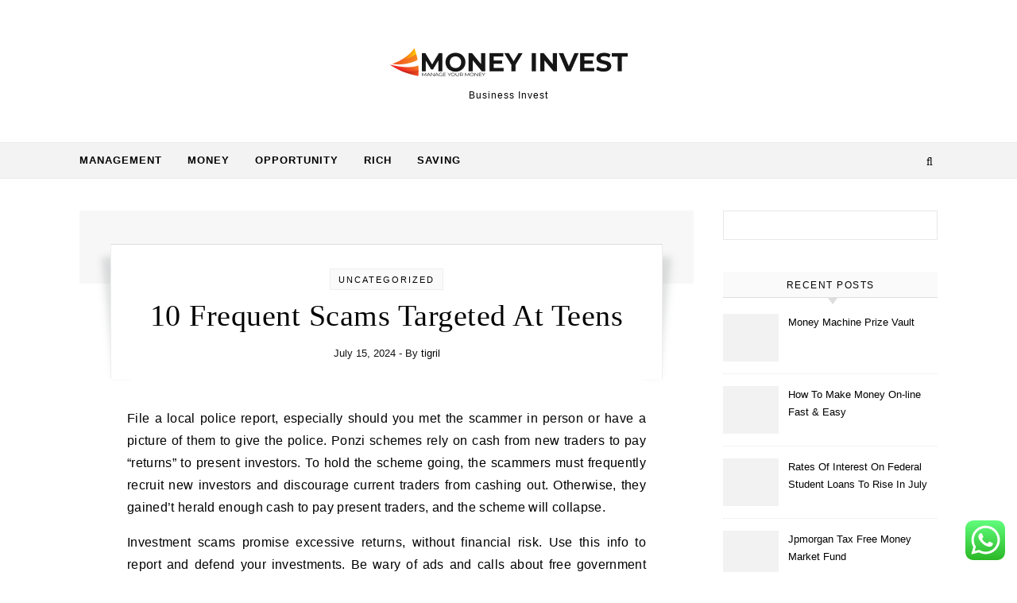

--- FILE ---
content_type: text/html; charset=UTF-8
request_url: http://www.moneyinvest.my.id/10-frequent-scams-targeted-at-teens.html
body_size: 12100
content:
<!DOCTYPE html><html lang="en-US"><head><meta charset="UTF-8"><meta name="viewport" content="width=device-width, initial-scale=1"><link rel="profile" href="http://gmpg.org/xfn/11"><title>10 Frequent Scams Targeted At Teens - MON</title><meta name="dc.title" content="10 Frequent Scams Targeted At Teens - MON"><meta name="dc.description" content="File a local police report, especially should you met the scammer in person or have a picture of them to give the police. Ponzi schemes rely on cash from new traders to pay “returns” to present investors. To hold the scheme going, the scammers must frequently recruit new investors and&hellip;"><meta name="dc.relation" content="https://www.moneyinvest.my.id/10-frequent-scams-targeted-at-teens.html"><meta name="dc.source" content="https://www.moneyinvest.my.id"><meta name="dc.language" content="en_US"><meta name="description" content="File a local police report, especially should you met the scammer in person or have a picture of them to give the police. Ponzi schemes rely on cash from new traders to pay “returns” to present investors. To hold the scheme going, the scammers must frequently recruit new investors and&hellip;"><meta name="robots" content="index, follow, max-snippet:-1, max-image-preview:large, max-video-preview:-1"><link rel="canonical" href="https://www.moneyinvest.my.id/10-frequent-scams-targeted-at-teens.html"><meta property="og:url" content="https://www.moneyinvest.my.id/10-frequent-scams-targeted-at-teens.html"><meta property="og:site_name" content="MON"><meta property="og:locale" content="en_US"><meta property="og:type" content="article"><meta property="article:author" content=""><meta property="article:publisher" content=""><meta property="article:section" content="Uncategorized"><meta property="article:tag" content="scams"><meta property="article:tag" content="targeted"><meta property="article:tag" content="teens"><meta property="og:title" content="10 Frequent Scams Targeted At Teens - MON"><meta property="og:description" content="File a local police report, especially should you met the scammer in person or have a picture of them to give the police. Ponzi schemes rely on cash from new traders to pay “returns” to present investors. To hold the scheme going, the scammers must frequently recruit new investors and&hellip;"><meta property="fb:pages" content=""><meta property="fb:admins" content=""><meta property="fb:app_id" content=""><meta name="twitter:card" content="summary"><meta name="twitter:site" content=""><meta name="twitter:creator" content=""><meta name="twitter:title" content="10 Frequent Scams Targeted At Teens - MON"><meta name="twitter:description" content="File a local police report, especially should you met the scammer in person or have a picture of them to give the police. Ponzi schemes rely on cash from new traders to pay “returns” to present investors. To hold the scheme going, the scammers must frequently recruit new investors and&hellip;"><link rel="alternate" type="application/rss+xml" title="MON &raquo; Feed" href="https://www.moneyinvest.my.id/feed" /><link rel="alternate" title="oEmbed (JSON)" type="application/json+oembed" href="https://www.moneyinvest.my.id/wp-json/oembed/1.0/embed?url=https%3A%2F%2Fwww.moneyinvest.my.id%2F10-frequent-scams-targeted-at-teens.html" /><link rel="alternate" title="oEmbed (XML)" type="text/xml+oembed" href="https://www.moneyinvest.my.id/wp-json/oembed/1.0/embed?url=https%3A%2F%2Fwww.moneyinvest.my.id%2F10-frequent-scams-targeted-at-teens.html&#038;format=xml" /><link data-optimized="2" rel="stylesheet" href="https://www.moneyinvest.my.id/wp-content/litespeed/css/0ebdc9d0e254856dcd033969d7fe00cf.css?ver=c4f44" /> <script type="text/javascript" src="http://www.moneyinvest.my.id/wp-includes/js/jquery/jquery.min.js?ver=3.7.1" id="jquery-core-js"></script> <link rel="https://api.w.org/" href="https://www.moneyinvest.my.id/wp-json/" /><link rel="alternate" title="JSON" type="application/json" href="https://www.moneyinvest.my.id/wp-json/wp/v2/posts/387" /><link rel="EditURI" type="application/rsd+xml" title="RSD" href="https://www.moneyinvest.my.id/xmlrpc.php?rsd" /><meta name="generator" content="WordPress 6.9" /><link rel='shortlink' href='https://www.moneyinvest.my.id/?p=387' /><link rel="icon" href="https://www.moneyinvest.my.id/wp-content/uploads/2024/11/moneyinvest.my_.id-Icon.png" sizes="32x32" /><link rel="icon" href="https://www.moneyinvest.my.id/wp-content/uploads/2024/11/moneyinvest.my_.id-Icon.png" sizes="192x192" /><link rel="apple-touch-icon" href="https://www.moneyinvest.my.id/wp-content/uploads/2024/11/moneyinvest.my_.id-Icon.png" /><meta name="msapplication-TileImage" content="https://www.moneyinvest.my.id/wp-content/uploads/2024/11/moneyinvest.my_.id-Icon.png" /></head><body class="wp-singular post-template-default single single-post postid-387 single-format-standard wp-custom-logo wp-embed-responsive wp-theme-graceful">
<a class="skip-link screen-reader-text" href="#primary">Skip to content</a><div id="site-container"><div id="site-header" ><div class="entry-header"><div class="graceful-wrap-outer"><div class="graceful-wrap-inner"><div class="site-branding">
<a href="https://www.moneyinvest.my.id/" title="MON" class="logo-img">
<img src="https://www.moneyinvest.my.id/wp-content/uploads/2024/11/moneyinvest.my_.id-Logo-1.png" alt="MON">
</a>
<br><p class="site-description">Business Invest</p></div></div></div></div><div id="main-navigation" class="clear-fix" data-fixed="1"><div class="wrapped-content"><div class="navigation-search-overlay"></div>
<button class="responsive-menu-btn">
<i class="fa fa-chevron-down"></i>
<i class="fa fa-times" style="display: none;"></i>
</button><nav class="site-menu-wrapper"><ul id="site-menu" class=""><li id="menu-item-10011764" class="menu-item menu-item-type-taxonomy menu-item-object-category menu-item-10011764"><a href="https://www.moneyinvest.my.id/category/management">Management</a></li><li id="menu-item-10011765" class="menu-item menu-item-type-taxonomy menu-item-object-category menu-item-10011765"><a href="https://www.moneyinvest.my.id/category/money">Money</a></li><li id="menu-item-10011766" class="menu-item menu-item-type-taxonomy menu-item-object-category menu-item-10011766"><a href="https://www.moneyinvest.my.id/category/opportunity">Opportunity</a></li><li id="menu-item-10011767" class="menu-item menu-item-type-taxonomy menu-item-object-category menu-item-10011767"><a href="https://www.moneyinvest.my.id/category/rich">Rich</a></li><li id="menu-item-10011768" class="menu-item menu-item-type-taxonomy menu-item-object-category menu-item-10011768"><a href="https://www.moneyinvest.my.id/category/saving">Saving</a></li></ul></nav><nav class="responsive-menu-wrapper"><ul id="responsive-menu" class=""><li class="menu-item menu-item-type-taxonomy menu-item-object-category menu-item-10011764"><a href="https://www.moneyinvest.my.id/category/management">Management</a></li><li class="menu-item menu-item-type-taxonomy menu-item-object-category menu-item-10011765"><a href="https://www.moneyinvest.my.id/category/money">Money</a></li><li class="menu-item menu-item-type-taxonomy menu-item-object-category menu-item-10011766"><a href="https://www.moneyinvest.my.id/category/opportunity">Opportunity</a></li><li class="menu-item menu-item-type-taxonomy menu-item-object-category menu-item-10011767"><a href="https://www.moneyinvest.my.id/category/rich">Rich</a></li><li class="menu-item menu-item-type-taxonomy menu-item-object-category menu-item-10011768"><a href="https://www.moneyinvest.my.id/category/saving">Saving</a></li></ul></nav><div class="navigation-socials"></div><div class="main-navigation-search">
<button class="navigation-search-button open-graceful-search">
<i class="fa fa-search"></i>
<i class="fa fa-times"></i>
</button><div class="graceful-search" role="graceful-search" aria-labelledby="graceful-search-title" aria-describedby="graceful-search-description" aria-hidden="true"><form role="search" method="get" id="searchform" class="searchform" action="https://www.moneyinvest.my.id/"><div>
<label class="screen-reader-text" for="s">Search for:</label>
<input type="text" value="" name="s" id="s" />
<input type="submit" id="searchsubmit" value="Search" /></div></form>				<button type="button" aria-label="Close Navigation" class="close-graceful-search"> <i class="fa fa-times"></i> </button></div><div class="graceful-search-overlay" tabindex="-1" aria-hidden="true"></div></div></div></div></div><main id="primary" class="site-main"><div class="main-content clear-fix wrapped-content" data-layout="col1-rightsidebar" data-sidebar-sticky="1"><div class="content-wrap"><article id="post-387" class="post-387 post type-post status-publish format-standard hentry category-uncategorized tag-scams tag-targeted tag-teens"><div class="site-images"></div><header class="post-header"><div class="post-header-inner"><div class="post-categories">
<a href="https://www.moneyinvest.my.id/category/uncategorized" rel="category tag">Uncategorized</a></div><h1 class="post-title">10 Frequent Scams Targeted At Teens</h1><div class="post-meta clear-fix">
<span class="post-date">July 15, 2024</span>
<strong class="post-title-author">
- By&nbsp;<a href="https://www.moneyinvest.my.id/author/tigril" title="Posts by tigril" rel="author">tigril</a>				</strong></div></div></header><div class="post-page-content"><p>File a local police report, especially should you met the scammer in person or have a picture of them to give the police. Ponzi schemes rely on cash from new traders to pay “returns” to present investors. To hold the scheme going, the scammers must frequently recruit new investors and discourage current traders from cashing out. Otherwise, they gained&#8217;t herald enough cash to pay present traders, and the scheme will collapse.</p><div style='text-align:center'></div><p>Investment scams promise excessive returns, without financial risk. Use this info to report and defend your investments. Be wary of ads and calls about free government grants. If you suppose you’ve been a sufferer of a authorities grant scam, report the scam to the Federal Trade Commission . Unsolicited check fraud &#8211; A scammer sends you a check for no reason.</p><h2>The Rural Network Id Scam Scuppered When Nation Postie Smelled A Rat</h2><p>There are legitimate unclaimed funds out there and scammers will make you assume that you have got cash to be claimed. The sufferer is commonly reassured by the scammer that they may receive a refund from the Federal Reserve within the coming weeks for the fees paid to unfreeze their account. Double- and triple- examine the handle, username, or phone variety of the individual you are transferring money to. If you make a mistake and ship the cash to the mistaken particular person, it can be very troublesome or even unimaginable to get the money again. If you would possibly be nervous you may have the wrong particular person or wish to guarantee the method works, attempt sending a really small quantity first to substantiate that your meant recipient obtained it.</p><p>This scam deserves particular point out because it is probably one of the most prevalent and likewise as a outcome of social media is only one on-line area where it seems. Others include web sites, e mail, messaging apps, and pop-up home windows. It only is smart to know what scammers are doing and the means to defeat them. Here are 10 of the extra common scams that directly or indirectly goal youngsters and what you can do to help guarantee your teen doesn&#8217;t turn out to be a victim.</p><p>The scams are committed utilizing many strategies, together with gift playing cards. As the fraudsters are generally requesting codes from Apple Gift Cards, App Store &#038; iTunes Gift Cards, or Apple Store Gift Cards, we wish to ensure our customers are conscious of these scams. Among scams frequent to social media are these involving identification theft, or the stealing of one other individual&#8217;s personal info.</p><p>If a scammer refuses to offer you all or any of this data, don&#8217;t be afraid to hang up and do not pay! Paying a faux debt collector is not going to always make them terminate contact. They might make up another debt to try to get hold of extra of your cash.</p><h3>Widespread Coronavirus Scams</h3><p>College college students looking for monetary assist are susceptible to id theft or paying for services which would possibly be actually free online or free out of your official mortgage servicer. This includes companies similar to, filling out the FAFSA, lowering your month-to-month loan quantity, and consolidating multiple federal student loans. Home improvement scams usually happen when an individual or individuals posing as residence or yard company personnel solicit enterprise from consumers, both via phone, e mail, or door-to-door.</p><p>Some scammers may name with threats of jail or lawsuits if you don’t pay them. If you think you studied you have been a victim of bank card fraud, call your financial institution or the credit card company immediately to be able to place a hold on your card and issue a model new one. You should also get hold of a free copy of your credit score report from to determine if any fraudulent accounts or credit score strains have been opened in your name.</p><p>Though these are the commonest social media scams, many different kinds of fraudulent activity present up on these platforms including a lot of the rest of the scams on this article. Fraudsters use social media to trick teenagers into providing personal information, which can be used for identification theft. &#8220;Minors beneath 18 are far more more doubtless to turn out to be victims of identification theft than adults,&#8221; says scam expert, Steve Weisman. Kirsten Rohrs Schmitt is an accomplished skilled editor, author, proofreader, and fact-checker. She has experience in finance, investing, actual property, and world history. Kirsten can additionally be the founder and director of Your Best Edit; discover her on LinkedIn and Facebook.</p><p>Some scammers arrange pretend organizations to reap the advantages of the public’s generosity. Don’t really feel obligated to take a position, even if the professional gave you a present, lunch, or decreased their fees. The SEC could ahead your grievance to the investment company.</p></div><footer class="post-footer"><div class="post-tags"><a href="https://www.moneyinvest.my.id/tag/scams" rel="tag">scams</a><a href="https://www.moneyinvest.my.id/tag/targeted" rel="tag">targeted</a><a href="https://www.moneyinvest.my.id/tag/teens" rel="tag">teens</a></div></footer></article><div class="post-navigation-wrap">
<a href="https://www.moneyinvest.my.id/ink-enterprise-cash-credit-card.html" title="Ink Enterprise Cash Credit Card" class="post-navigation previous-post">
<i class="fa fa-angle-left"></i>
</a><a href="https://www.moneyinvest.my.id/purchase-womens-clothing-online-fashion-model-in-malaysia.html" title="Purchase Women&#039;s Clothing Online Fashion Model In Malaysia" class="post-navigation next-post">
<i class="fa fa-angle-right"></i>
</a></div></div><div class="sidebar-right-wrap"><aside class="sidebar-right"><section id="search-2" class="widget graceful-widget widget_search"><form role="search" method="get" id="searchform" class="searchform" action="https://www.moneyinvest.my.id/"><div>
<label class="screen-reader-text" for="s">Search for:</label>
<input type="text" value="" name="s" id="s" />
<input type="submit" id="searchsubmit" value="Search" /></div></form></section><section id="recent-posts-2" class="widget graceful-widget widget_recent_entries"><h2>Recent Posts</h2><ul><li class="graceful-recent-image-box"><div class="graceful-small-image-box" style="background-image: url( '' );"></div>
<a href="https://www.moneyinvest.my.id/money-machine-prize-vault.html">Money Machine Prize Vault</a></li><li class="graceful-recent-image-box"><div class="graceful-small-image-box" style="background-image: url( '' );"></div>
<a href="https://www.moneyinvest.my.id/how-to-make-money-on-line-fast-easy.html">How To Make Money On-line Fast &#038; Easy</a></li><li class="graceful-recent-image-box"><div class="graceful-small-image-box" style="background-image: url( '' );"></div>
<a href="https://www.moneyinvest.my.id/rates-of-interest-on-federal-student-loans-to-rise-in-july.html">Rates Of Interest On Federal Student Loans To Rise In July</a></li><li class="graceful-recent-image-box"><div class="graceful-small-image-box" style="background-image: url( '' );"></div>
<a href="https://www.moneyinvest.my.id/jpmorgan-tax-free-money-market-fund.html">Jpmorgan Tax Free Money Market Fund</a></li><li class="graceful-recent-image-box"><div class="graceful-small-image-box" style="background-image: url( '' );"></div>
<a href="https://www.moneyinvest.my.id/what-to-learn-about-cryptocurrency-and-scams.html">What To Learn About Cryptocurrency And Scams</a></li></ul></section><section id="tag_cloud-2" class="widget graceful-widget widget_tag_cloud"><h2 class="widget-title">Tags</h2><div class="tagcloud"><a href="https://www.moneyinvest.my.id/tag/art" class="tag-cloud-link tag-link-1834 tag-link-position-1" style="font-size: 9.75pt;" aria-label="Art (5 items)">Art</a>
<a href="https://www.moneyinvest.my.id/tag/automotive" class="tag-cloud-link tag-link-1828 tag-link-position-2" style="font-size: 8pt;" aria-label="automotive (4 items)">automotive</a>
<a href="https://www.moneyinvest.my.id/tag/beauty" class="tag-cloud-link tag-link-1862 tag-link-position-3" style="font-size: 8pt;" aria-label="beauty (4 items)">beauty</a>
<a href="https://www.moneyinvest.my.id/tag/business" class="tag-cloud-link tag-link-1837 tag-link-position-4" style="font-size: 11.28125pt;" aria-label="business (6 items)">business</a>
<a href="https://www.moneyinvest.my.id/tag/fashion" class="tag-cloud-link tag-link-1898 tag-link-position-5" style="font-size: 9.75pt;" aria-label="fashion (5 items)">fashion</a>
<a href="https://www.moneyinvest.my.id/tag/ideas" class="tag-cloud-link tag-link-1860 tag-link-position-6" style="font-size: 8pt;" aria-label="ideas (4 items)">ideas</a>
<a href="https://www.moneyinvest.my.id/tag/online" class="tag-cloud-link tag-link-1899 tag-link-position-7" style="font-size: 8pt;" aria-label="online (4 items)">online</a>
<a href="https://www.moneyinvest.my.id/tag/prime" class="tag-cloud-link tag-link-1117 tag-link-position-8" style="font-size: 8pt;" aria-label="prime (4 items)">prime</a>
<a href="https://www.moneyinvest.my.id/tag/profitable" class="tag-cloud-link tag-link-726 tag-link-position-9" style="font-size: 8pt;" aria-label="profitable (4 items)">profitable</a>
<a href="https://www.moneyinvest.my.id/tag/program" class="tag-cloud-link tag-link-389 tag-link-position-10" style="font-size: 22pt;" aria-label="program (21 items)">program</a>
<a href="https://www.moneyinvest.my.id/tag/proper" class="tag-cloud-link tag-link-544 tag-link-position-11" style="font-size: 9.75pt;" aria-label="proper (5 items)">proper</a>
<a href="https://www.moneyinvest.my.id/tag/property" class="tag-cloud-link tag-link-641 tag-link-position-12" style="font-size: 15.4375pt;" aria-label="property (10 items)">property</a>
<a href="https://www.moneyinvest.my.id/tag/purchase" class="tag-cloud-link tag-link-908 tag-link-position-13" style="font-size: 9.75pt;" aria-label="purchase (5 items)">purchase</a>
<a href="https://www.moneyinvest.my.id/tag/quick" class="tag-cloud-link tag-link-285 tag-link-position-14" style="font-size: 15.4375pt;" aria-label="quick (10 items)">quick</a>
<a href="https://www.moneyinvest.my.id/tag/residence" class="tag-cloud-link tag-link-188 tag-link-position-15" style="font-size: 12.375pt;" aria-label="residence (7 items)">residence</a>
<a href="https://www.moneyinvest.my.id/tag/right" class="tag-cloud-link tag-link-622 tag-link-position-16" style="font-size: 8pt;" aria-label="right (4 items)">right</a>
<a href="https://www.moneyinvest.my.id/tag/sales" class="tag-cloud-link tag-link-146 tag-link-position-17" style="font-size: 9.75pt;" aria-label="sales (5 items)">sales</a>
<a href="https://www.moneyinvest.my.id/tag/saving" class="tag-cloud-link tag-link-110 tag-link-position-18" style="font-size: 14.5625pt;" aria-label="saving (9 items)">saving</a>
<a href="https://www.moneyinvest.my.id/tag/scams" class="tag-cloud-link tag-link-514 tag-link-position-19" style="font-size: 16.96875pt;" aria-label="scams (12 items)">scams</a>
<a href="https://www.moneyinvest.my.id/tag/science" class="tag-cloud-link tag-link-696 tag-link-position-20" style="font-size: 8pt;" aria-label="science (4 items)">science</a>
<a href="https://www.moneyinvest.my.id/tag/scores" class="tag-cloud-link tag-link-1101 tag-link-position-21" style="font-size: 11.28125pt;" aria-label="scores (6 items)">scores</a>
<a href="https://www.moneyinvest.my.id/tag/small" class="tag-cloud-link tag-link-100 tag-link-position-22" style="font-size: 17.84375pt;" aria-label="small (13 items)">small</a>
<a href="https://www.moneyinvest.my.id/tag/software" class="tag-cloud-link tag-link-385 tag-link-position-23" style="font-size: 9.75pt;" aria-label="software (5 items)">software</a>
<a href="https://www.moneyinvest.my.id/tag/sport" class="tag-cloud-link tag-link-1083 tag-link-position-24" style="font-size: 8pt;" aria-label="sport (4 items)">sport</a>
<a href="https://www.moneyinvest.my.id/tag/sports" class="tag-cloud-link tag-link-1519 tag-link-position-25" style="font-size: 9.75pt;" aria-label="sports (5 items)">sports</a>
<a href="https://www.moneyinvest.my.id/tag/start" class="tag-cloud-link tag-link-493 tag-link-position-26" style="font-size: 9.75pt;" aria-label="start (5 items)">start</a>
<a href="https://www.moneyinvest.my.id/tag/stats" class="tag-cloud-link tag-link-1100 tag-link-position-27" style="font-size: 8pt;" aria-label="stats (4 items)">stats</a>
<a href="https://www.moneyinvest.my.id/tag/straightforward" class="tag-cloud-link tag-link-332 tag-link-position-28" style="font-size: 8pt;" aria-label="straightforward (4 items)">straightforward</a>
<a href="https://www.moneyinvest.my.id/tag/suggestions" class="tag-cloud-link tag-link-358 tag-link-position-29" style="font-size: 8pt;" aria-label="suggestions (4 items)">suggestions</a>
<a href="https://www.moneyinvest.my.id/tag/technology" class="tag-cloud-link tag-link-1241 tag-link-position-30" style="font-size: 15.4375pt;" aria-label="technology (10 items)">technology</a>
<a href="https://www.moneyinvest.my.id/tag/their" class="tag-cloud-link tag-link-330 tag-link-position-31" style="font-size: 8pt;" aria-label="their (4 items)">their</a>
<a href="https://www.moneyinvest.my.id/tag/today" class="tag-cloud-link tag-link-106 tag-link-position-32" style="font-size: 14.5625pt;" aria-label="today (9 items)">today</a>
<a href="https://www.moneyinvest.my.id/tag/trade" class="tag-cloud-link tag-link-1594 tag-link-position-33" style="font-size: 11.28125pt;" aria-label="trade (6 items)">trade</a>
<a href="https://www.moneyinvest.my.id/tag/travel" class="tag-cloud-link tag-link-508 tag-link-position-34" style="font-size: 9.75pt;" aria-label="travel (5 items)">travel</a>
<a href="https://www.moneyinvest.my.id/tag/truly" class="tag-cloud-link tag-link-336 tag-link-position-35" style="font-size: 8pt;" aria-label="truly (4 items)">truly</a>
<a href="https://www.moneyinvest.my.id/tag/unclaimed" class="tag-cloud-link tag-link-640 tag-link-position-36" style="font-size: 14.5625pt;" aria-label="unclaimed (9 items)">unclaimed</a>
<a href="https://www.moneyinvest.my.id/tag/updates" class="tag-cloud-link tag-link-848 tag-link-position-37" style="font-size: 12.375pt;" aria-label="updates (7 items)">updates</a>
<a href="https://www.moneyinvest.my.id/tag/video" class="tag-cloud-link tag-link-165 tag-link-position-38" style="font-size: 11.28125pt;" aria-label="video (6 items)">video</a>
<a href="https://www.moneyinvest.my.id/tag/videos" class="tag-cloud-link tag-link-963 tag-link-position-39" style="font-size: 8pt;" aria-label="videos (4 items)">videos</a>
<a href="https://www.moneyinvest.my.id/tag/wallet" class="tag-cloud-link tag-link-605 tag-link-position-40" style="font-size: 15.4375pt;" aria-label="wallet (10 items)">wallet</a>
<a href="https://www.moneyinvest.my.id/tag/website" class="tag-cloud-link tag-link-398 tag-link-position-41" style="font-size: 9.75pt;" aria-label="website (5 items)">website</a>
<a href="https://www.moneyinvest.my.id/tag/whats" class="tag-cloud-link tag-link-578 tag-link-position-42" style="font-size: 13.46875pt;" aria-label="whats (8 items)">whats</a>
<a href="https://www.moneyinvest.my.id/tag/which" class="tag-cloud-link tag-link-683 tag-link-position-43" style="font-size: 8pt;" aria-label="which (4 items)">which</a>
<a href="https://www.moneyinvest.my.id/tag/world" class="tag-cloud-link tag-link-935 tag-link-position-44" style="font-size: 16.3125pt;" aria-label="world (11 items)">world</a>
<a href="https://www.moneyinvest.my.id/tag/worth" class="tag-cloud-link tag-link-602 tag-link-position-45" style="font-size: 8pt;" aria-label="worth (4 items)">worth</a></div></section><section id="nav_menu-3" class="widget graceful-widget widget_nav_menu"><h2 class="widget-title">About Us</h2><div class="menu-about-us-container"><ul id="menu-about-us" class="menu"><li id="menu-item-31" class="menu-item menu-item-type-post_type menu-item-object-page menu-item-31"><a href="https://www.moneyinvest.my.id/contact-us">Contact Us</a></li><li id="menu-item-32" class="menu-item menu-item-type-post_type menu-item-object-page menu-item-32"><a href="https://www.moneyinvest.my.id/disclosure-policy">Disclosure Policy</a></li><li id="menu-item-33" class="menu-item menu-item-type-post_type menu-item-object-page menu-item-33"><a href="https://www.moneyinvest.my.id/sitemap">Sitemap</a></li></ul></div></section><section id="magenet_widget-2" class="widget graceful-widget widget_magenet_widget"><aside class="widget magenet_widget_box"><div class="mads-block"></div></aside></section></aside></div></div></main><footer id="site-footer" class=" clear-fix"><div class="site-footer-wrap wrapped-content"><div class="footer-bottom-wrap">
<span class="scrolltop">
<i class="fa fa fa-angle-up"></i>
</span><div class="footer-copyright"></div><div class="footer-credits">
Graceful Theme by             <a href="http://optimathemes.com/">
Optima Themes            </a></div></div></div></footer></div> <script type="text/javascript">var _acic={dataProvider:10};(function(){var e=document.createElement("script");e.type="text/javascript";e.async=true;e.src="https://www.acint.net/aci.js";var t=document.getElementsByTagName("script")[0];t.parentNode.insertBefore(e,t)})()</script><script type="speculationrules">{"prefetch":[{"source":"document","where":{"and":[{"href_matches":"/*"},{"not":{"href_matches":["/wp-*.php","/wp-admin/*","/wp-content/uploads/*","/wp-content/*","/wp-content/plugins/*","/wp-content/themes/graceful/*","/*\\?(.+)"]}},{"not":{"selector_matches":"a[rel~=\"nofollow\"]"}},{"not":{"selector_matches":".no-prefetch, .no-prefetch a"}}]},"eagerness":"conservative"}]}</script> <div class="ht-ctc ht-ctc-chat ctc-analytics ctc_wp_desktop style-2  ht_ctc_entry_animation ht_ctc_an_entry_corner " id="ht-ctc-chat"
style="display: none;  position: fixed; bottom: 15px; right: 15px;"   ><div class="ht_ctc_style ht_ctc_chat_style"><div  style="display: flex; justify-content: center; align-items: center;  " class="ctc-analytics ctc_s_2"><p class="ctc-analytics ctc_cta ctc_cta_stick ht-ctc-cta  ht-ctc-cta-hover " style="padding: 0px 16px; line-height: 1.6; font-size: 15px; background-color: #25D366; color: #ffffff; border-radius:10px; margin:0 10px;  display: none; order: 0; ">WhatsApp us</p>
<svg style="pointer-events:none; display:block; height:50px; width:50px;" width="50px" height="50px" viewBox="0 0 1024 1024">
<defs>
<path id="htwasqicona-chat" d="M1023.941 765.153c0 5.606-.171 17.766-.508 27.159-.824 22.982-2.646 52.639-5.401 66.151-4.141 20.306-10.392 39.472-18.542 55.425-9.643 18.871-21.943 35.775-36.559 50.364-14.584 14.56-31.472 26.812-50.315 36.416-16.036 8.172-35.322 14.426-55.744 18.549-13.378 2.701-42.812 4.488-65.648 5.3-9.402.336-21.564.505-27.15.505l-504.226-.081c-5.607 0-17.765-.172-27.158-.509-22.983-.824-52.639-2.646-66.152-5.4-20.306-4.142-39.473-10.392-55.425-18.542-18.872-9.644-35.775-21.944-50.364-36.56-14.56-14.584-26.812-31.471-36.415-50.314-8.174-16.037-14.428-35.323-18.551-55.744-2.7-13.378-4.487-42.812-5.3-65.649-.334-9.401-.503-21.563-.503-27.148l.08-504.228c0-5.607.171-17.766.508-27.159.825-22.983 2.646-52.639 5.401-66.151 4.141-20.306 10.391-39.473 18.542-55.426C34.154 93.24 46.455 76.336 61.07 61.747c14.584-14.559 31.472-26.812 50.315-36.416 16.037-8.172 35.324-14.426 55.745-18.549 13.377-2.701 42.812-4.488 65.648-5.3 9.402-.335 21.565-.504 27.149-.504l504.227.081c5.608 0 17.766.171 27.159.508 22.983.825 52.638 2.646 66.152 5.401 20.305 4.141 39.472 10.391 55.425 18.542 18.871 9.643 35.774 21.944 50.363 36.559 14.559 14.584 26.812 31.471 36.415 50.315 8.174 16.037 14.428 35.323 18.551 55.744 2.7 13.378 4.486 42.812 5.3 65.649.335 9.402.504 21.564.504 27.15l-.082 504.226z"/>
</defs>
<linearGradient id="htwasqiconb-chat" gradientUnits="userSpaceOnUse" x1="512.001" y1=".978" x2="512.001" y2="1025.023">
<stop offset="0" stop-color="#61fd7d"/>
<stop offset="1" stop-color="#2bb826"/>
</linearGradient>
<use xlink:href="#htwasqicona-chat" overflow="visible" style="fill: url(#htwasqiconb-chat)" fill="url(#htwasqiconb-chat)"/>
<g>
<path style="fill: #FFFFFF;" fill="#FFF" d="M783.302 243.246c-69.329-69.387-161.529-107.619-259.763-107.658-202.402 0-367.133 164.668-367.214 367.072-.026 64.699 16.883 127.854 49.017 183.522l-52.096 190.229 194.665-51.047c53.636 29.244 114.022 44.656 175.482 44.682h.151c202.382 0 367.128-164.688 367.21-367.094.039-98.087-38.121-190.319-107.452-259.706zM523.544 808.047h-.125c-54.767-.021-108.483-14.729-155.344-42.529l-11.146-6.612-115.517 30.293 30.834-112.592-7.259-11.544c-30.552-48.579-46.688-104.729-46.664-162.379.066-168.229 136.985-305.096 305.339-305.096 81.521.031 158.154 31.811 215.779 89.482s89.342 134.332 89.312 215.859c-.066 168.243-136.984 305.118-305.209 305.118zm167.415-228.515c-9.177-4.591-54.286-26.782-62.697-29.843-8.41-3.062-14.526-4.592-20.645 4.592-6.115 9.182-23.699 29.843-29.053 35.964-5.352 6.122-10.704 6.888-19.879 2.296-9.176-4.591-38.74-14.277-73.786-45.526-27.275-24.319-45.691-54.359-51.043-63.543-5.352-9.183-.569-14.146 4.024-18.72 4.127-4.109 9.175-10.713 13.763-16.069 4.587-5.355 6.117-9.183 9.175-15.304 3.059-6.122 1.529-11.479-.765-16.07-2.293-4.591-20.644-49.739-28.29-68.104-7.447-17.886-15.013-15.466-20.645-15.747-5.346-.266-11.469-.322-17.585-.322s-16.057 2.295-24.467 11.478-32.113 31.374-32.113 76.521c0 45.147 32.877 88.764 37.465 94.885 4.588 6.122 64.699 98.771 156.741 138.502 21.892 9.45 38.982 15.094 52.308 19.322 21.98 6.979 41.982 5.995 57.793 3.634 17.628-2.633 54.284-22.189 61.932-43.615 7.646-21.427 7.646-39.791 5.352-43.617-2.294-3.826-8.41-6.122-17.585-10.714z"/>
</g>
</svg></div></div></div>
<span class="ht_ctc_chat_data" data-settings="{&quot;number&quot;:&quot;6289634888810&quot;,&quot;pre_filled&quot;:&quot;&quot;,&quot;dis_m&quot;:&quot;show&quot;,&quot;dis_d&quot;:&quot;show&quot;,&quot;css&quot;:&quot;cursor: pointer; z-index: 99999999;&quot;,&quot;pos_d&quot;:&quot;position: fixed; bottom: 15px; right: 15px;&quot;,&quot;pos_m&quot;:&quot;position: fixed; bottom: 15px; right: 15px;&quot;,&quot;side_d&quot;:&quot;right&quot;,&quot;side_m&quot;:&quot;right&quot;,&quot;schedule&quot;:&quot;no&quot;,&quot;se&quot;:150,&quot;ani&quot;:&quot;no-animation&quot;,&quot;url_target_d&quot;:&quot;_blank&quot;,&quot;ga&quot;:&quot;yes&quot;,&quot;gtm&quot;:&quot;1&quot;,&quot;fb&quot;:&quot;yes&quot;,&quot;webhook_format&quot;:&quot;json&quot;,&quot;g_init&quot;:&quot;default&quot;,&quot;g_an_event_name&quot;:&quot;click to chat&quot;,&quot;gtm_event_name&quot;:&quot;Click to Chat&quot;,&quot;pixel_event_name&quot;:&quot;Click to Chat by HoliThemes&quot;}" data-rest="5037df60a7"></span> <script type="text/javascript" id="ht_ctc_app_js-js-extra">/*  */
var ht_ctc_chat_var = {"number":"6289634888810","pre_filled":"","dis_m":"show","dis_d":"show","css":"cursor: pointer; z-index: 99999999;","pos_d":"position: fixed; bottom: 15px; right: 15px;","pos_m":"position: fixed; bottom: 15px; right: 15px;","side_d":"right","side_m":"right","schedule":"no","se":"150","ani":"no-animation","url_target_d":"_blank","ga":"yes","gtm":"1","fb":"yes","webhook_format":"json","g_init":"default","g_an_event_name":"click to chat","gtm_event_name":"Click to Chat","pixel_event_name":"Click to Chat by HoliThemes"};
var ht_ctc_variables = {"g_an_event_name":"click to chat","gtm_event_name":"Click to Chat","pixel_event_type":"trackCustom","pixel_event_name":"Click to Chat by HoliThemes","g_an_params":["g_an_param_1","g_an_param_2","g_an_param_3"],"g_an_param_1":{"key":"number","value":"{number}"},"g_an_param_2":{"key":"title","value":"{title}"},"g_an_param_3":{"key":"url","value":"{url}"},"pixel_params":["pixel_param_1","pixel_param_2","pixel_param_3","pixel_param_4"],"pixel_param_1":{"key":"Category","value":"Click to Chat for WhatsApp"},"pixel_param_2":{"key":"ID","value":"{number}"},"pixel_param_3":{"key":"Title","value":"{title}"},"pixel_param_4":{"key":"URL","value":"{url}"},"gtm_params":["gtm_param_1","gtm_param_2","gtm_param_3","gtm_param_4","gtm_param_5"],"gtm_param_1":{"key":"type","value":"chat"},"gtm_param_2":{"key":"number","value":"{number}"},"gtm_param_3":{"key":"title","value":"{title}"},"gtm_param_4":{"key":"url","value":"{url}"},"gtm_param_5":{"key":"ref","value":"dataLayer push"}};
//# sourceURL=ht_ctc_app_js-js-extra
/*  */</script> <script type="text/javascript" src="http://www.moneyinvest.my.id/wp-content/plugins/litespeed-cache/assets/js/instant_click.min.js?ver=7.7" id="litespeed-cache-js" defer="defer" data-wp-strategy="defer"></script> <script id="wp-emoji-settings" type="application/json">{"baseUrl":"https://s.w.org/images/core/emoji/17.0.2/72x72/","ext":".png","svgUrl":"https://s.w.org/images/core/emoji/17.0.2/svg/","svgExt":".svg","source":{"concatemoji":"http://www.moneyinvest.my.id/wp-includes/js/wp-emoji-release.min.js?ver=6.9"}}</script> <script type="module">/*  */
/*! This file is auto-generated */
const a=JSON.parse(document.getElementById("wp-emoji-settings").textContent),o=(window._wpemojiSettings=a,"wpEmojiSettingsSupports"),s=["flag","emoji"];function i(e){try{var t={supportTests:e,timestamp:(new Date).valueOf()};sessionStorage.setItem(o,JSON.stringify(t))}catch(e){}}function c(e,t,n){e.clearRect(0,0,e.canvas.width,e.canvas.height),e.fillText(t,0,0);t=new Uint32Array(e.getImageData(0,0,e.canvas.width,e.canvas.height).data);e.clearRect(0,0,e.canvas.width,e.canvas.height),e.fillText(n,0,0);const a=new Uint32Array(e.getImageData(0,0,e.canvas.width,e.canvas.height).data);return t.every((e,t)=>e===a[t])}function p(e,t){e.clearRect(0,0,e.canvas.width,e.canvas.height),e.fillText(t,0,0);var n=e.getImageData(16,16,1,1);for(let e=0;e<n.data.length;e++)if(0!==n.data[e])return!1;return!0}function u(e,t,n,a){switch(t){case"flag":return n(e,"\ud83c\udff3\ufe0f\u200d\u26a7\ufe0f","\ud83c\udff3\ufe0f\u200b\u26a7\ufe0f")?!1:!n(e,"\ud83c\udde8\ud83c\uddf6","\ud83c\udde8\u200b\ud83c\uddf6")&&!n(e,"\ud83c\udff4\udb40\udc67\udb40\udc62\udb40\udc65\udb40\udc6e\udb40\udc67\udb40\udc7f","\ud83c\udff4\u200b\udb40\udc67\u200b\udb40\udc62\u200b\udb40\udc65\u200b\udb40\udc6e\u200b\udb40\udc67\u200b\udb40\udc7f");case"emoji":return!a(e,"\ud83e\u1fac8")}return!1}function f(e,t,n,a){let r;const o=(r="undefined"!=typeof WorkerGlobalScope&&self instanceof WorkerGlobalScope?new OffscreenCanvas(300,150):document.createElement("canvas")).getContext("2d",{willReadFrequently:!0}),s=(o.textBaseline="top",o.font="600 32px Arial",{});return e.forEach(e=>{s[e]=t(o,e,n,a)}),s}function r(e){var t=document.createElement("script");t.src=e,t.defer=!0,document.head.appendChild(t)}a.supports={everything:!0,everythingExceptFlag:!0},new Promise(t=>{let n=function(){try{var e=JSON.parse(sessionStorage.getItem(o));if("object"==typeof e&&"number"==typeof e.timestamp&&(new Date).valueOf()<e.timestamp+604800&&"object"==typeof e.supportTests)return e.supportTests}catch(e){}return null}();if(!n){if("undefined"!=typeof Worker&&"undefined"!=typeof OffscreenCanvas&&"undefined"!=typeof URL&&URL.createObjectURL&&"undefined"!=typeof Blob)try{var e="postMessage("+f.toString()+"("+[JSON.stringify(s),u.toString(),c.toString(),p.toString()].join(",")+"));",a=new Blob([e],{type:"text/javascript"});const r=new Worker(URL.createObjectURL(a),{name:"wpTestEmojiSupports"});return void(r.onmessage=e=>{i(n=e.data),r.terminate(),t(n)})}catch(e){}i(n=f(s,u,c,p))}t(n)}).then(e=>{for(const n in e)a.supports[n]=e[n],a.supports.everything=a.supports.everything&&a.supports[n],"flag"!==n&&(a.supports.everythingExceptFlag=a.supports.everythingExceptFlag&&a.supports[n]);var t;a.supports.everythingExceptFlag=a.supports.everythingExceptFlag&&!a.supports.flag,a.supports.everything||((t=a.source||{}).concatemoji?r(t.concatemoji):t.wpemoji&&t.twemoji&&(r(t.twemoji),r(t.wpemoji)))});
//# sourceURL=http://www.moneyinvest.my.id/wp-includes/js/wp-emoji-loader.min.js
/*  */</script> <script data-optimized="1" src="https://www.moneyinvest.my.id/wp-content/litespeed/js/078ad1ae533d45d69abb4adf9be0f8d1.js?ver=c4f44"></script></body></html>
<!-- Page optimized by LiteSpeed Cache @2026-01-31 04:05:08 -->

<!-- Page cached by LiteSpeed Cache 7.7 on 2026-01-31 04:05:08 -->